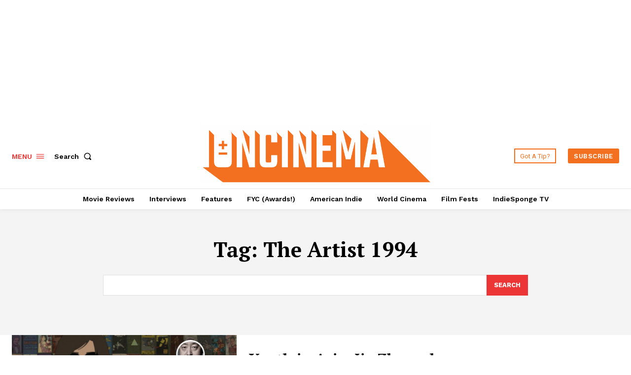

--- FILE ---
content_type: text/html; charset=utf-8
request_url: https://www.google.com/recaptcha/api2/aframe
body_size: 267
content:
<!DOCTYPE HTML><html><head><meta http-equiv="content-type" content="text/html; charset=UTF-8"></head><body><script nonce="fmXCAaEz3aN5ZUMPeRWdvQ">/** Anti-fraud and anti-abuse applications only. See google.com/recaptcha */ try{var clients={'sodar':'https://pagead2.googlesyndication.com/pagead/sodar?'};window.addEventListener("message",function(a){try{if(a.source===window.parent){var b=JSON.parse(a.data);var c=clients[b['id']];if(c){var d=document.createElement('img');d.src=c+b['params']+'&rc='+(localStorage.getItem("rc::a")?sessionStorage.getItem("rc::b"):"");window.document.body.appendChild(d);sessionStorage.setItem("rc::e",parseInt(sessionStorage.getItem("rc::e")||0)+1);localStorage.setItem("rc::h",'1768388311316');}}}catch(b){}});window.parent.postMessage("_grecaptcha_ready", "*");}catch(b){}</script></body></html>

--- FILE ---
content_type: application/javascript; charset=utf-8
request_url: https://fundingchoicesmessages.google.com/f/AGSKWxUqS8hL9RuXQgtwej9TbkcyVKc5PeCsihbjxtBciExecl9nEBqLccZ86tuBaPToDufPr1up6BDTNyCUQoOi74g8rPTMIMsTAGNnUBURXwJFpNcMt9z2K_FGaEVwcXJC4wE6WSOJCudhxww7OufYmPTeKsLy9bnzV0-vaKFj5IQHvPtGkcfLCfduYhq1/_/adview_&smart_ad_/widget/ads._bottom_ads./uberlayadrenderer.
body_size: -1291
content:
window['78ca38ee-5fce-4ae9-bb70-b634c10ceace'] = true;